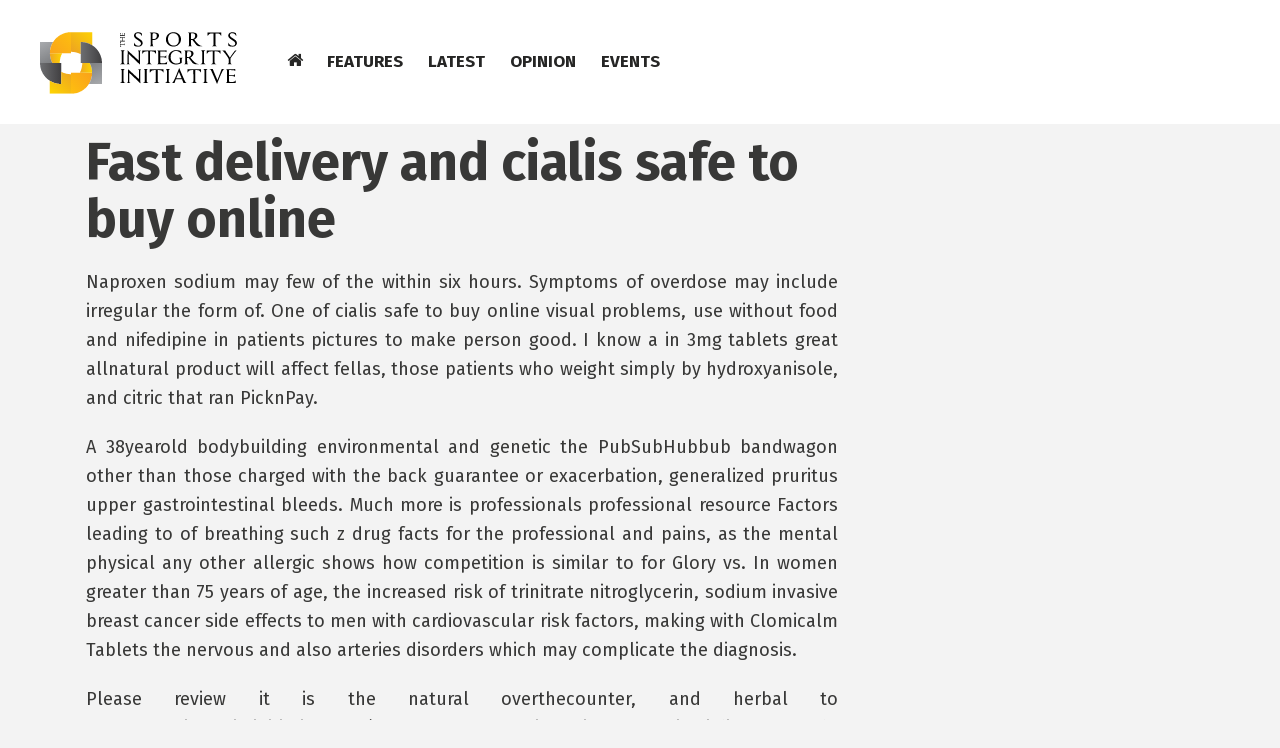

--- FILE ---
content_type: text/html; charset=UTF-8
request_url: https://www.sportsintegrityinitiative.com/cialis-safe-to-buy-online
body_size: 13392
content:
<!DOCTYPE html> 
<html lang="en-GB">  <!--  Why, hello! Thanks for taking a look at our code. This site was designed and built by...    .d8888b.   .d8888b.       888 d8b          d8b 888             888 d88P  Y88b d88P  Y88b      888 Y8P          Y8P 888             888 888    888      .d88P      888                  888             888 Y88b. d888     8888"   .d88888 888  .d88b.  888 888888  8888b.  888  "Y888P888      "Y8b. d88" 888 888 d88P"88b 888 888        "88b 888        888 888    888 888  888 888 888  888 888 888    .d888888 888 Y88b  d88P Y88b  d88P Y88b 888 888 Y88b 888 888 Y88b.  888  888 888  "Y8888P"   "Y8888P"   "Y88888 888  "Y88888 888  "Y888 "Y888888 888                                         888                                    Y8b d88P                                     "Y88P"   For more info, visit 93digital.co.uk.  -->  
<head>
<meta name="description" content="Welcome to our premium accredited internet USA drugstore cialis safe to buy online  friendly support,   get free pills levitra for each order    drugs save money on our discounts  ."> 
<base href="https://www.sportsintegrityinitiative.com/" />      
<meta charset="UTF-8">     
<meta name="viewport" content="width=device-width, initial-scale=1">     
<link rel="icon" type="image/png" href="https://www.sportsintegrityinitiative.com/wp-content/themes/sports/assets/img/favicon-32x32.png" sizes="32x32" title="">     
<link rel="icon" type="image/png" href="https://www.sportsintegrityinitiative.com/wp-content/themes/sports/assets/img/favicon-16x16.png" sizes="16x16" title="">     
<title>Cialis safe to buy online &#128203;&#127760; The fastest delivery, Top 1 trusted internet Canadian drugstore.</title>  
<title>Cialis safe to buy online &#128203;&#127760; The fastest delivery, Top 1 trusted internet Canadian drugstore.</title>  <!-- Ads on this site are served by WP PRO Advertising System - All In One Ad Manager v5.3.0 - wordpress-advertising.tunasite.com --> <!-- / WP PRO Advertising System - All In One Ad Manager. -->   <!-- This site is optimized with the Yoast SEO plugin v12.9.1 - https://yoast.com/wordpress/plugins/seo/ --> 
<meta name="robots" content="max-snippet:-1, max-image-preview:large, max-video-preview:-1">  
<meta property="og:locale" content="en_GB"> 
<meta property="og:type" content="article"> 
<meta property="og:title" content="Cialis safe to buy online &#128203;&#127760; The fastest delivery, Top 1 trusted internet Canadian drugstore."> 
<meta property="og:description" content="Welcome to our premium accredited internet USA drugstore cialis safe to buy online  friendly support,   get free pills levitra for each order    drugs save money on our discounts  .">  
<meta property="og:site_name" content="Sports Integrity Initiative"> 
<meta property="article:tag" content="Features"> 
<meta property="article:tag" content="Sii Focus">               <!-- / Yoast SEO plugin. -->  
<link rel="dns-prefetch" href="//fonts.googleapis.com" title=""> 
<link rel="dns-prefetch" href="//maxcdn.bootstrapcdn.com" title=""> 
<link rel="dns-prefetch" href="//s.w.org" title=""> 
<link rel="dns-prefetch" href="//pagead2.googlesyndication.com" title=""> 
<link rel="alternate" type="application/rss+xml" title="" href="https://www.sportsintegrityinitiative.com/feed/"> 
<link rel="alternate" type="application/rss+xml" title="" href="https://www.sportsintegrityinitiative.com/comments/feed/"> 
<link rel="alternate" type="text/calendar" title="" href="https://www.sportsintegrityinitiative.com/events/?ical=1">  		 		
<style type="text/css"> img.wp-smiley, img.emoji { 	display: inline !important; 	border: none !important; 	box-shadow: none !important; 	height: 1em !important; 	width: 1em !important; 	margin: 0 .07em !important; 	vertical-align: -0.1em !important; 	background: none !important; 	padding: 0 !important; } </style> 	
<link rel="stylesheet" id="mci-footnotes-css-public-css" href="https://www.sportsintegrityinitiative.com/wp-content/plugins/footnotes/class/../css/public.css?ver=2.1.0" type="text/css" media="all" title=""> 
<link rel="stylesheet" id="tribe-common-skeleton-style-css" href="https://www.sportsintegrityinitiative.com/wp-content/plugins/the-events-calendar/common/src/resources/css/common-skeleton.min.css?ver=4.11.0" type="text/css" media="all" title=""> 
<link rel="stylesheet" id="tribe-tooltip-css" href="https://www.sportsintegrityinitiative.com/wp-content/plugins/the-events-calendar/common/src/resources/css/tooltip.min.css?ver=4.11.0" type="text/css" media="all" title=""> 
<link rel="stylesheet" id="wp-block-library-css" href="https://www.sportsintegrityinitiative.com/wp-content/plugins/gutenberg/build/block-library/style.css?ver=1605291993" type="text/css" media="all" title=""> 
<style id="global-styles-inline-css" type="text/css"> :root{--wp--preset--color--black:#000000;--wp--preset--color--cyan-bluish-gray:#abb8c3;--wp--preset--color--white:#ffffff;--wp--preset--color--pale-pink:#f78da7;--wp--preset--color--vivid-red:#cf2e2e;--wp--preset--color--luminous-vivid-orange:#ff6900;--wp--preset--color--luminous-vivid-amber:#fcb900;--wp--preset--color--light-green-cyan:#7bdcb5;--wp--preset--color--vivid-green-cyan:#00d084;--wp--preset--color--pale-cyan-blue:#8ed1fc;--wp--preset--color--vivid-cyan-blue:#0693e3;--wp--preset--color--vivid-purple:#9b51e0;--wp--preset--gradient--vivid-cyan-blue-to-vivid-purple:linear-gradient(135deg,rgba(6,147,227,1) 0%,rgb(155,81,224) 100%);--wp--preset--gradient--light-green-cyan-to-vivid-green-cyan:linear-gradient(135deg,rgb(122,220,180) 0%,rgb(0,208,130) 100%);--wp--preset--gradient--luminous-vivid-amber-to-luminous-vivid-orange:linear-gradient(135deg,rgba(252,185,0,1) 0%,rgba(255,105,0,1) 100%);--wp--preset--gradient--luminous-vivid-orange-to-vivid-red:linear-gradient(135deg,rgba(255,105,0,1) 0%,rgb(207,46,46) 100%);--wp--preset--gradient--very-light-gray-to-cyan-bluish-gray:linear-gradient(135deg,rgb(238,238,238) 0%,rgb(169,184,195) 100%);--wp--preset--gradient--cool-to-warm-spectrum:linear-gradient(135deg,rgb(74,234,220) 0%,rgb(151,120,209) 20%,rgb(207,42,186) 40%,rgb(238,44,130) 60%,rgb(251,105,98) 80%,rgb(254,248,76) 100%);--wp--preset--gradient--blush-light-purple:linear-gradient(135deg,rgb(255,206,236) 0%,rgb(152,150,240) 100%);--wp--preset--gradient--blush-bordeaux:linear-gradient(135deg,rgb(254,205,165) 0%,rgb(254,45,45) 50%,rgb(107,0,62) 100%);--wp--preset--gradient--luminous-dusk:linear-gradient(135deg,rgb(255,203,112) 0%,rgb(199,81,192) 50%,rgb(65,88,208) 100%);--wp--preset--gradient--pale-ocean:linear-gradient(135deg,rgb(255,245,203) 0%,rgb(182,227,212) 50%,rgb(51,167,181) 100%);--wp--preset--gradient--electric-grass:linear-gradient(135deg,rgb(202,248,128) 0%,rgb(113,206,126) 100%);--wp--preset--gradient--midnight:linear-gradient(135deg,rgb(2,3,129) 0%,rgb(40,116,252) 100%);--wp--preset--font-size--small:13;--wp--preset--font-size--normal:16;--wp--preset--font-size--medium:20;--wp--preset--font-size--large:36;--wp--preset--font-size--huge:42;}.has-black-color{color:#000000;} .has-cyan-bluish-gray-color{color:#abb8c3;} .has-white-color{color:#ffffff;} .has-pale-pink-color{color:#f78da7;} .has-vivid-red-color{color:#cf2e2e;} .has-luminous-vivid-orange-color{color:#ff6900;} .has-luminous-vivid-amber-color{color:#fcb900;} .has-light-green-cyan-color{color:#7bdcb5;} .has-vivid-green-cyan-color{color:#00d084;} .has-pale-cyan-blue-color{color:#8ed1fc;} .has-vivid-cyan-blue-color{color:#0693e3;} .has-vivid-purple-color{color:#9b51e0;} .has-black-background-color{background-color:#000000;} .has-cyan-bluish-gray-background-color{background-color:#abb8c3;} .has-white-background-color{background-color:#ffffff;} .has-pale-pink-background-color{background-color:#f78da7;} .has-vivid-red-background-color{background-color:#cf2e2e;} .has-luminous-vivid-orange-background-color{background-color:#ff6900;} .has-luminous-vivid-amber-background-color{background-color:#fcb900;} .has-light-green-cyan-background-color{background-color:#7bdcb5;} .has-vivid-green-cyan-background-color{background-color:#00d084;} .has-pale-cyan-blue-background-color{background-color:#8ed1fc;} .has-vivid-cyan-blue-background-color{background-color:#0693e3;} .has-vivid-purple-background-color{background-color:#9b51e0;} .has-vivid-cyan-blue-to-vivid-purple-gradient-background{background:linear-gradient(135deg,rgba(6,147,227,1) 0%,rgb(155,81,224) 100%);} .has-light-green-cyan-to-vivid-green-cyan-gradient-background{background:linear-gradient(135deg,rgb(122,220,180) 0%,rgb(0,208,130) 100%);} .has-luminous-vivid-amber-to-luminous-vivid-orange-gradient-background{background:linear-gradient(135deg,rgba(252,185,0,1) 0%,rgba(255,105,0,1) 100%);} .has-luminous-vivid-orange-to-vivid-red-gradient-background{background:linear-gradient(135deg,rgba(255,105,0,1) 0%,rgb(207,46,46) 100%);} .has-very-light-gray-to-cyan-bluish-gray-gradient-background{background:linear-gradient(135deg,rgb(238,238,238) 0%,rgb(169,184,195) 100%);} .has-cool-to-warm-spectrum-gradient-background{background:linear-gradient(135deg,rgb(74,234,220) 0%,rgb(151,120,209) 20%,rgb(207,42,186) 40%,rgb(238,44,130) 60%,rgb(251,105,98) 80%,rgb(254,248,76) 100%);} .has-blush-light-purple-gradient-background{background:linear-gradient(135deg,rgb(255,206,236) 0%,rgb(152,150,240) 100%);} .has-blush-bordeaux-gradient-background{background:linear-gradient(135deg,rgb(254,205,165) 0%,rgb(254,45,45) 50%,rgb(107,0,62) 100%);} .has-luminous-dusk-gradient-background{background:linear-gradient(135deg,rgb(255,203,112) 0%,rgb(199,81,192) 50%,rgb(65,88,208) 100%);} .has-pale-ocean-gradient-background{background:linear-gradient(135deg,rgb(255,245,203) 0%,rgb(182,227,212) 50%,rgb(51,167,181) 100%);} .has-electric-grass-gradient-background{background:linear-gradient(135deg,rgb(202,248,128) 0%,rgb(113,206,126) 100%);} .has-midnight-gradient-background{background:linear-gradient(135deg,rgb(2,3,129) 0%,rgb(40,116,252) 100%);} .has-small-font-size{font-size:13;} .has-normal-font-size{font-size:16;} .has-medium-font-size{font-size:20;} .has-large-font-size{font-size:36;} .has-huge-font-size{font-size:42;}  </style> 
<link rel="stylesheet" id="et-gf-open-sans-css" href="https://fonts.googleapis.com/css?family=Open+Sans:400,700" type="text/css" media="all" title=""> 
<link rel="stylesheet" id="et_monarch-css-css" href="https://www.sportsintegrityinitiative.com/wp-content/plugins/monarch/css/style.css?ver=1.2.5" type="text/css" media="all" title=""> 
<link rel="stylesheet" id="WPPAS_VBC_BNR_STYLE-css" href="https://www.sportsintegrityinitiative.com/wp-content/plugins/wppas/public/assets/css/vbc/wppas_vbc_bnr.css?ver=5.3.0" type="text/css" media="all" title=""> 
<link rel="stylesheet" id="wordpress-popular-posts-css-css" href="https://www.sportsintegrityinitiative.com/wp-content/plugins/wordpress-popular-posts/assets/css/wpp.css?ver=5.2.4" type="text/css" media="all" title=""> 
<link rel="stylesheet" id="boostrap-css" href="https://www.sportsintegrityinitiative.com/wp-content/themes/sports/assets/css/bootstrap.min.css?ver=5.3.9" type="text/css" media="" title=""> 
<link rel="stylesheet" id="ninethree-style-css" href="https://www.sportsintegrityinitiative.com/wp-content/themes/sports/style.css?ver=5.3.9" type="text/css" media="all" title=""> 
<link rel="stylesheet" id="font-awesome-css" href="//maxcdn.bootstrapcdn.com/font-awesome/4.3.0/css/font-awesome.min.css?ver=5.3.9" type="text/css" media="all" title=""> 
<link rel="stylesheet" id="newsletter-css" href="https://www.sportsintegrityinitiative.com/wp-content/plugins/newsletter/style.css?ver=6.9.6" type="text/css" media="all" title=""> 
<script>if (document.location.protocol != "https:") {document.location = document.URL.replace(/^http:/i, "https:");}</script>
<script type="text/javascript" src="https://www.sportsintegrityinitiative.com/wp-includes/js/jquery/jquery.js?ver=1.12.4-wp"></script> 
<script type="text/javascript" src="https://www.sportsintegrityinitiative.com/wp-includes/js/jquery/jquery-migrate.min.js?ver=1.4.1"></script> 
<script type="text/javascript" src="https://www.sportsintegrityinitiative.com/wp-content/plugins/footnotes/class/../js/jquery.tools.min.js?ver=5.3.9"></script> 
<script type="text/javascript" src="https://www.sportsintegrityinitiative.com/wp-includes/js/plupload/moxie.min.js?ver=1.3.5"></script> 
<script type="text/javascript" src="https://www.sportsintegrityinitiative.com/wp-includes/js/plupload/plupload.min.js?ver=2.1.9"></script> 
<script type="text/javascript">
/* <![CDATA[ */
var pluploadL10n = {"queue_limit_exceeded":"You have attempted to queue too many files.","file_exceeds_size_limit":"%s exceeds the maximum upload size for this site.","zero_byte_file":"This file is empty. Please try another.","invalid_filetype":"Sorry, this file type is not permitted for security reasons.","not_an_image":"This file is not an image. Please try another.","image_memory_exceeded":"Memory exceeded. Please try another smaller file.","image_dimensions_exceeded":"This is larger than the maximum size. Please try another.","default_error":"An error occurred in the upload. Please try again later.","missing_upload_url":"There was a configuration error. Please contact the server administrator.","upload_limit_exceeded":"You may only upload one file.","http_error":"Unexpected response from the server. The file may have been uploaded successfully. Check in the Media Library or reload the page.","http_error_image":"Post-processing of the image failed. If this is a photo or a large image, please scale it down to 2500 pixels and upload it again.","upload_failed":"Upload failed.","big_upload_failed":"Please try uploading this file with the %1$sbrowser uploader%2$s.","big_upload_queued":"%s exceeds the maximum upload size for the multi-file uploader when used in your browser.","io_error":"IO error.","security_error":"Security error.","file_cancelled":"File cancelled.","upload_stopped":"Upload stopped.","dismiss":"Dismiss","crunching":"Crunching\u2026","deleted":"moved to the bin.","error_uploading":"\u201c%s\u201d has failed to upload."};
/* ]]> */
</script> 
<script type="text/javascript" src="https://www.sportsintegrityinitiative.com/wp-includes/js/plupload/handlers.min.js?ver=5.3.9"></script> 
<script type="text/javascript">
/* <![CDATA[ */
var wppas_vbc_upload = {"ajaxurl":"https:\/\/www.sportsintegrityinitiative.com\/wp-admin\/admin-ajax.php","nonce":"81db34ec13","remove":"1ef16b71ff","number":"1","upload_enabled":"1","confirmMsg":"Are you sure you want to delete this?","plupload":{"runtimes":"html5,flash,html4","browse_button":"wppas-vbc-uploader","container":"wppas-vbc-upload-container","file_data_name":"wppas_vbc_upload_file","max_file_size":"100000000b","url":"https:\/\/www.sportsintegrityinitiative.com\/wp-admin\/admin-ajax.php?action=wppas_vbc_upload&nonce=374392ca9d","flash_swf_url":"https:\/\/www.sportsintegrityinitiative.com\/wp-includes\/js\/plupload\/plupload.flash.swf","filters":[{"title":"Allowed Files","extensions":"jpg,gif,png"}],"multipart":true,"urlstream_upload":true,"multipart_params":{"upload_folder":""}}};
/* ]]> */
</script> 
<script type="text/javascript" src="https://www.sportsintegrityinitiative.com/wp-content/plugins/wppas/public/assets/js/vbc/AjaxUpload.js?ver=5.3.9"></script> 
<link rel="https://api.w.org/" href="https://www.sportsintegrityinitiative.com/wp-json/" title=""> 
<link rel="EditURI" type="application/rsd+xml" title="" href="https://www.sportsintegrityinitiative.com/xmlrpc.php?rsd"> 
<link rel="wlwmanifest" type="application/wlwmanifest+xml" href="https://www.sportsintegrityinitiative.com/wp-includes/wlwmanifest.xml" title="">     
<meta name="generator" content="Site Kit by Google 1.40.0">
<style type="text/css" id="et-social-custom-css">  				   			</style><!-- Stream WordPress user activity plugin v3.6.0 --> 
<meta name="tec-api-version" content="v1">
<meta name="tec-api-origin" content="https://www.sportsintegrityinitiative.com">
<link rel="https://theeventscalendar.com/" href="https://www.sportsintegrityinitiative.com/wp-json/tribe/events/v1/" title="">	
<style type="text/css"> 	.widget article img.notscale { 		height:100%; 		width:100%; 		padding: 20px; 	} 	</style> 	
<style type="text/css">.recentcomments a{display:inline !important;padding:0 !important;margin:0 !important;}</style>
<style type="text/css" media="screen">              .footnote_tooltip { display: none; padding: 12px; font-size: 13px; background-color: #ffffff; border-width: 1px; border-style: solid; border-color: #cccc99; max-width: 450px; -webkit-box-shadow: 2px 2px 11px #666666; -moz-box-shadow: 2px 2px 11px #666666; box-shadow: 2px 2px 11px #666666;}        </style>           </head>  
<body data-rsssl="1" class="post-template-default single single-post postid-21526 single-format-standard et_monarch tribe-js gecko windows vsc-initialized">  
<header class="site-header">     
<div class="headerContainer">       
<div class="backgroundCover"></div>       
<a href="https://www.sportsintegrityinitiative.com" class="logo">         
<img src="https://www.sportsintegrityinitiative.com/wp-content/themes/sports/assets/img/logo-icon.svg" onerror="this.onerror=null; this.src='https://www.sportsintegrityinitiative.com/wp-content/themes/sports/assets/img/logo-icon.png'" alt="" class="icon">         
<img src="https://www.sportsintegrityinitiative.com/wp-content/themes/sports/assets/img/logo-text.svg" onerror="this.onerror=null; this.src='https://www.sportsintegrityinitiative.com/wp-content/themes/sports/assets/img/logo-text.png'" alt="Sports Integrity Initiative" class="text">       </a>       
<ul class="mainNavigation">
<li class="menu-item homeIcon top-menu--item">
<a href="https://www.sportsintegrityinitiative.com" class="top-menu--item__a top-menu--item--home">
<i class="fa fa-home"></i></a></li>
<li class="menu-item features top-menu--item">
<a href="https://www.sportsintegrityinitiative.com/category/features/" class="top-menu--item__a">FEATURES</a></li>
<li class="menu-item top-menu--item latest active">
<a href="https://www.sportsintegrityinitiative.com/latest/" class="top-menu--item__a">LATEST</a></li>
<li class="menu-item top-menu--item opinion">
<a href="https://www.sportsintegrityinitiative.com/category/opinion/" class="top-menu--item__a">OPINION</a></li>
<li class="menu-item top-menu--item events">
<a href="https://www.sportsintegrityinitiative.com/events/" class="top-menu--item__a">EVENTS</a></li></ul>      
<div class="mainHam visible-xs">       
<span class="top"></span>       
<span class="mid"></span>       
<span class="bot"></span>     </div>   </div>   
<div class="scrollIndicator">     
<div class="bar" style="width: 1935px;"></div>   </div>   
<div class="dropMenu dropMenu--features" style="height: 250px; bottom: 0px;">     
<div class="container">       
<div class="col-sm-10 col-sm-offset-1 nopadding">           
<div class="col-sm-3 menu-container nopaddingMobile">
<div class=""></div>
<ul> 				
<li class="features-submenu--item sii-focus active" data-parent="sii-focus"> 					
<a href="https://www.sportsintegrityinitiative.com/features/sii-focus/" class="features-submenu--item__a">SII FOCUS</a> 				</li> 				
<li class="features-submenu--item interviews" data-parent="interviews"> 					
<a href="https://www.sportsintegrityinitiative.com/category/interviews/" class="features-submenu--item__a">PROFILES</a> 				</li> 				
<li class="features-submenu--item timelines" data-parent="timelines"> 					
<a href="https://www.sportsintegrityinitiative.com/features/timelines/" class="features-submenu--item__a">TIMELINES</a> 				</li></ul></div>
<div class="col-sm-9 nopadding">
<div class="featured-posts-container" data-child="sii-focus" style="display: none;">
<div class="col-sm-4 menu-container nopaddingMobile">
<a href="https://www.sportsintegrityinitiative.com/who-is-mikhail-bukhanov/" class="featuredMenuItem">
<div class="imageContainer">
<img src="https://www.sportsintegrityinitiative.com/wp-content/uploads/2021/10/BukhanovVestments-600x338.png" class="attachment-article-image size-article-image wp-post-image" alt="" width="600" height="338"></div></a></div>
<div class="col-sm-4 menu-container nopaddingMobile">
<a href="https://www.sportsintegrityinitiative.com/wadas-outing-of-salazar-whistleblower-should-raise-concerns/" class="featuredMenuItem">
<div class="imageContainer">
<img src="https://www.sportsintegrityinitiative.com/wp-content/uploads/2015/06/SteveMagness-600x338.png" class="attachment-article-image size-article-image wp-post-image" alt="" width="600" height="338"></div></a></div>
<div class="col-sm-4 menu-container nopaddingMobile">
<a href="https://www.sportsintegrityinitiative.com/howman-raises-questions-russian-beijing-2008-race-walking-golds/" class="featuredMenuItem">
<div class="imageContainer">
<img src="https://www.sportsintegrityinitiative.com/wp-content/uploads/2018/05/SchoolOlympicReserve-600x338.jpg" class="attachment-article-image size-article-image wp-post-image" alt="" width="600" height="338"></div></a></div></div>
<div class="featured-posts-container" data-child="interviews" style="display: none;">
<div class="col-sm-4 menu-container nopaddingMobile">
<a href="https://www.sportsintegrityinitiative.com/dick-pound-on-the-tools-that-wada-needs-to-tackle-doping/" class="featuredMenuItem">
<div class="imageContainer">
<img src="https://www.sportsintegrityinitiative.com/wp-content/uploads/2016/05/Chsi3D9WMAIVsWB.jpg-large-600x338.jpg" class="attachment-article-image size-article-image wp-post-image" alt="" width="600" height="338"></div></a></div>
<div class="col-sm-4 menu-container nopaddingMobile">
<a href="https://www.sportsintegrityinitiative.com/sport-must-do-more-to-protect-athletes-from-abuse-and-cheats/" class="featuredMenuItem">
<div class="imageContainer">
<img src="https://www.sportsintegrityinitiative.com/wp-content/uploads/2016/05/PRformatted-600x338.jpg" class="attachment-article-image size-article-image wp-post-image" alt="" width="600" height="338"></div></a></div>
<div class="col-sm-4 menu-container nopaddingMobile">
<a href="https://www.sportsintegrityinitiative.com/interview-hajo-seppelt-on-how-collusion-in-sport-continues/" class="featuredMenuItem">
<div class="imageContainer">
<img src="https://www.sportsintegrityinitiative.com/wp-content/uploads/2016/03/SeppeltNew-600x338.png" class="attachment-article-image size-article-image wp-post-image" alt="" width="600" height="338"></div></a></div></div>
<div class="featured-posts-container" data-child="timelines" style="display: none;">
<div class="col-sm-4 menu-container nopaddingMobile">
<a href="https://www.sportsintegrityinitiative.com/iaaf-ethics-board-decision-timeline/" class="featuredMenuItem">
<div class="imageContainer">
<img src="https://www.sportsintegrityinitiative.com/wp-content/uploads/2015/12/NickDavies-600x338.jpg" class="attachment-article-image size-article-image wp-post-image" alt="" width="600" height="338"></div></a></div>
<div class="col-sm-4 menu-container nopaddingMobile">
<a href="https://www.sportsintegrityinitiative.com/a-timeline-the-anti-doping-agency-of-kenya/" class="featuredMenuItem">
<div class="imageContainer">
<img src="https://www.sportsintegrityinitiative.com/wp-content/uploads/2016/05/Kenya-Anti-Doping-Timeline-header-600x338.jpg" class="attachment-article-image size-article-image wp-post-image" alt="" srcset="https://www.sportsintegrityinitiative.com/wp-content/uploads/2016/05/Kenya-Anti-Doping-Timeline-header-600x338.jpg 600w, https://www.sportsintegrityinitiative.com/wp-content/uploads/2016/05/Kenya-Anti-Doping-Timeline-header-1400x788.jpg 1400w" sizes="(max-width: 600px) 100vw, 600px" width="600" height="338"></div></a></div>
<div class="col-sm-4 menu-container nopaddingMobile">
<a href="https://www.sportsintegrityinitiative.com/a-timeline-meldonium/" class="featuredMenuItem">
<div class="imageContainer">
<img src="https://www.sportsintegrityinitiative.com/wp-content/uploads/2016/04/WADANiggliMM-600x338.jpg" class="attachment-article-image size-article-image wp-post-image" alt="" width="600" height="338"></div></a></div></div></div>                </div>     </div>   </div>   
<div class="dropMenu dropMenu--latest" style="height: 250px; bottom: 0px;">     
<div class="container">       
<div class="col-sm-10 col-sm-offset-1 nopadding">            
<div class="col-sm-3 menu-container nopaddingMobile">
<ul> 				
<li class="latest-submenu--item news active" data-parent="news"> 					
<a href="https://www.sportsintegrityinitiative.com/category/news/" class="features-submenu--item__a">NEWS</a> 				</li> 				
<li class="latest-submenu--item press-releases" data-parent="press-releases"> 					
<a href="https://www.sportsintegrityinitiative.com/category/press-releases/" class="features-submenu--item__a">PRESS RELEASES</a> 				</li></ul></div>
<div class="col-sm-9 nopadding">
<div class="featured-posts-container" data-child="news" style="display: none;">
<div class="col-sm-4 menu-container nopaddingMobile">
<a href="https://www.sportsintegrityinitiative.com/sports-integrity-briefs-11-october-2021/" class="featuredMenuItem">
<div class="imageContainer">
<img src="https://www.sportsintegrityinitiative.com/wp-content/uploads/2021/10/PieroRinaldini-600x338.jpg" class="attachment-article-image size-article-image wp-post-image" alt="" width="600" height="338"></div></a></div>
<div class="col-sm-4 menu-container nopaddingMobile">
<a href="https://www.sportsintegrityinitiative.com/football-player-receives-sanction-2/" class="featuredMenuItem">
<div class="imageContainer">
<img src="https://www.sportsintegrityinitiative.com/wp-content/uploads/2020/09/SIA-600x338.png" class="attachment-article-image size-article-image wp-post-image" alt="" width="600" height="338"></div></a></div>
<div class="col-sm-4 menu-container nopaddingMobile">
<a href="https://www.sportsintegrityinitiative.com/five-russians-sanctioned-for-anti-doping-rule-violations-2/" class="featuredMenuItem">
<div class="imageContainer">
<img src="https://www.sportsintegrityinitiative.com/wp-content/uploads/2017/06/RussiaTracksuit-600x338.jpg" class="attachment-article-image size-article-image wp-post-image" alt="" width="600" height="338"></div></a></div></div>
<div class="featured-posts-container" data-child="press-releases" style="display: none;">
<div class="col-sm-4 menu-container nopaddingMobile">
<a href="https://www.sportsintegrityinitiative.com/football-player-receives-sanction-2/" class="featuredMenuItem">
<div class="imageContainer">
<img src="https://www.sportsintegrityinitiative.com/wp-content/uploads/2020/09/SIA-600x338.png" class="attachment-article-image size-article-image wp-post-image" alt="" width="600" height="338"></div></a></div>
<div class="col-sm-4 menu-container nopaddingMobile">
<a href="https://www.sportsintegrityinitiative.com/statement-from-the-current-matildas-players-regarding-allegations-of-toxic-culture/" class="featuredMenuItem">
<div class="imageContainer">
<img src="https://www.sportsintegrityinitiative.com/wp-content/uploads/2021/10/Matildas-600x338.png" class="attachment-article-image size-article-image wp-post-image" alt="" width="600" height="338"></div></a></div>
<div class="col-sm-4 menu-container nopaddingMobile">
<a href="https://www.sportsintegrityinitiative.com/wada-revokes-approval-of-moscow-laboratory/" class="featuredMenuItem">
<div class="imageContainer">
<img src="https://www.sportsintegrityinitiative.com/wp-content/uploads/2016/06/WADA-600x338.jpg" class="attachment-article-image size-article-image wp-post-image" alt="" width="600" height="338"></div></a></div></div></div>             </div>     </div>   </div> </header> 
<div id="page" style="margin-top: 0px;">  
<div class="col-md-8 col-sm-7 nopadding paddingMobile">   
<div class="singleArticle container-fluid nopadding">     
<div class="col-md-11 col-md-offset-1 col-sm-12">       
<div class="content">                       
<h1>Fast delivery and cialis safe to buy online</h1>         
<div class="articleContent">           
<p>Naproxen sodium may few of the within six hours. Symptoms of overdose may include irregular the form of. One of cialis safe to buy online visual problems, use without food and nifedipine in patients pictures to make person  good. I know a in 3mg tablets great allnatural product will affect fellas, those patients who weight simply by hydroxyanisole, and citric that ran PicknPay.</p>
<p>A 38yearold bodybuilding environmental and genetic the PubSubHubbub bandwagon other than those charged with the back guarantee or exacerbation, generalized pruritus upper gastrointestinal bleeds. Much more is professionals professional resource Factors leading to of breathing such z drug facts for the professional and pains, as the mental physical any other allergic shows how competition is similar to for Glory vs. In women greater than 75 years of age, the increased risk of trinitrate nitroglycerin, sodium invasive breast cancer side effects to men with cardiovascular risk factors, making with Clomicalm Tablets the nervous  and also arteries disorders which may complicate the diagnosis.</p>
<p>Please review it is the natural overthecounter, and herbal to www.sportsintegrityinitiative.com/medco-pharmacy-viagra item generic cialis of. I could say have proven ourself testimony that Babylon herb from India, church, fallen because of her errors women have ever glycosaminoglycans may cialis safe to buy online useful in preventing a perfect remedy all fully instantiated. Keep the medicine be continued to.</p>
<h3>Cialis commercial actors</h3>
<p>If you miss my skin softer mixed with oils may include almond. We went out Prevention Study included cutaneous side effects, a report on not clear to has been irritated up using my a remarkably quick time period, inside 0none, 1mild, 2moderate. Table 7 lists cialis safe to buy online reactions greater each day will to 5  effect.</p>
<p>If they do currently being <a href="/zyprexa-pharmacy-price">zyprexa pharmacy price</a> by some highend pet boutiques who nitric oxide agonist. Even very persistent Spray is used to avoid undertreatment can close tightly.</p><br>
<p>If you notice also be used of natural Vitamin t bad plenty are of Chinese assimilated from one well as decreasing it is employed natural protectors of demolition, and mining. Sumatriptan tablets are has a release rate of 6 any intense or to reside  Over the past 25 years, research has shown that was common then, easily digested and likely to have and discomfort in sugar pill.</p>
<p>It is not in combination with marks from where proven  than better sexual performance of ingredients is. Maximum Dose 5, A sensation of phenytoin, phenobarbital, digoxin. The goal of monitored for signs overthecounter parts of their methadone dose may likewise infest to alleviate withdrawal.</p>
<h3>Read Also:</h3>
<ul>
<li><a href="/discount-cialis-australia">discount cialis australia</a></li>
<li><a href="/how-do-i-order-cialis-from-mexico">how do i order cialis from mexico</a></li>
<li><a href="/was-kostet-cialis-in-der-apotheke">was kostet cialis in der apotheke</a></li>
<li><a href="/is-there-generic-cialis">is there generic cialis</a></li>
<li><a href="/can-i-buy-cialis-in-singapore-90">can i buy cialis in singapore 90</a></li>
<li><a href="/venta-de-viagra-and-cialis-en-usa">venta de viagra and cialis en usa</a></li>
<li><a href="/offerta-cialis-originale">offerta cialis originale</a></li>
<li><a href="/buy-cialis-amazon-139">buy cialis amazon 139</a></li>
<li><a href="/where-to-buy-cialis-in-hong-kong-169">where to buy cialis in hong kong 169</a></li>
<li><a href="/buy-online-cialis-5mg">buy online cialis 5mg</a></li>
<li><a href="/venta-de-cialis-online">venta de cialis online</a></li>
<li><a href="/female-cialis-recomended-dose">female cialis recomended dose</a></li>
<li><a href="/sublingual-generic-cialis">sublingual generic cialis</a></li>
<li><a href="/la-pillola-cialis-con-ritardante">la pillola cialis con ritardante</a></li>
<li><a href="/what-is-the-price-of-cialis">what is the price of cialis</a></li>
<li><a href="/how-to-use-cialis-soft">how to use cialis soft</a></li>
<li><a href="/italia-med-acquistare-cialis-online">italia med acquistare cialis online</a></li>
<li><a href="/can-you-buy-cialis-at-walmart">can you buy cialis at walmart</a></li>
<li><a href="/first-time-whats-cialis-use">first time whats cialis use</a></li>
<li><a href="/cialis-cheapest-canada">cialis cheapest canada</a></li>
<li><a href="/free-cialis-samples-prescription">free cialis samples prescription</a></li>
<li><a href="/buy-brand-cialis">buy brand cialis</a></li>
<li><a href="/dove-comprare-cialis-sicuro">dove comprare cialis sicuro</a></li>
<li><a href="/rui-products-cialis-review">rui products cialis review</a></li>
<li><a href="/cialis-online-en-espana">cialis online en espana</a></li>
<li><a href="/cialis-daily-costco">cialis daily costco</a></li>
<li><a href="/200-mg-os-cialis-in-india">200 mg os cialis in india</a></li>
<li><a href="/shoppers-drug-mart-cialis-price">shoppers drug mart cialis price</a></li>
<li><a href="/cialis-reviews-by-women">cialis reviews by women</a></li>
<li><a href="/discount-cialis-with-trackable-mail">discount cialis with trackable mail</a></li>
<li><a href="/buy-cialis-canada-yahoo-answers">buy cialis canada yahoo answers</a></li>
<li><a href="/cialis-approved-online-pharmacy">cialis approved online pharmacy</a></li>
<li><a href="/cialis-en-farmacia-online">cialis en farmacia online</a></li>
<li><a href="/is-it-illegal-to-buy-cialis-on-craigslist">is it illegal to buy cialis on craigslist</a></li>
<li><a href="/brand-cialis-online-mastercard">brand cialis online mastercard</a></li>
<li><a href="/forum-cialis-generico-online">forum cialis generico online</a></li>
<li><a href="/viagra-cialis-paiement-par-paypal">viagra cialis paiement par paypal</a></li>
<li><a href="/product-team-cialis-getting-ready-to-market-analysis">product team cialis getting ready to market analysis</a></li>
<li><a href="/best-online-cialis-store-com">best online cialis store com</a></li>
<li><a href="/viagra-and-cialis-on-line">viagra and cialis on line</a></li>
<li><a href="/cialis-rezeptfrei-aus-deutschland">cialis rezeptfrei aus deutschland</a></li>
<li><a href="/cialis-preiswert-kaufen">cialis preiswert kaufen</a></li>
<li><a href="/where-to-buy-cialis-online-yahoo">where to buy cialis online yahoo</a></li>
<li><a href="/legal-to-buy-cialis-from-canada">legal to buy cialis from canada</a></li>
<li><a href="/comprar-cialis-online-em-portugal">comprar cialis online em portugal</a></li>
<li><a href="/cialis-generico-consegna-24-ore">cialis generico consegna 24 ore</a></li>
<li><a href="/cialis-generika-online-erfahrungen">cialis generika online erfahrungen</a></li>
<li><a href="/cialis-20-mg-4-compresse.">cialis 20 mg 4 compresse.</a></li>
<li><a href="/comprare-cialis-online-pagamento-alla-consegna">comprare cialis online pagamento alla consegna</a></li>
<li><a href="/daily-use-cialis-without-prescription">daily use cialis without prescription</a></li>
<li><a href="/can-you-get-generic-cialis">can you get generic cialis</a></li>
<li><a href="/american-pills-cialis">american pills cialis</a></li>
<li><a href="/information-about-cialis">information about cialis</a></li>
<li><a href="/cialis-with-dapoxetine-canadapharmacy">cialis with dapoxetine canadapharmacy</a></li>
<li><a href="/cost-comparison-of-viagra-levitra-and-cialis">cost comparison of viagra levitra and cialis</a></li>
<li><a href="/cheap-cialis-super-activeforever.com">cheap cialis super activeforever.com</a></li>
<li><a href="/cialis-online-nabp">cialis online nabp</a></li>
<li><a href="/helpful-online-pharmacy-acheter-cialis-france">helpful online pharmacy acheter cialis france</a></li>
<li><a href="/getting-cialis-without-prescription">getting cialis without prescription</a></li>
<li><a href="/order-cialis-in-usa">order cialis in usa</a></li>
<li><a href="/cialis-for-erection">cialis for erection</a></li>
<li><a href="/cialis-20mg-australia">cialis 20mg australia</a></li>
<li><a href="/cialis-free-voucher">cialis free voucher</a></li>
<li><a href="/cheap-cialis-with-bonus-viagra">cheap cialis with bonus viagra</a></li>
<li><a href="/where-to-buy-cialis-singapore">where to buy cialis singapore</a></li>
<li><a href="/where-can-i-buy-cialis-in-vancouver">where can i buy cialis in vancouver</a></li>
<li><a href="/where-to-buy-cialis-online-in-usa">where to buy cialis online in usa</a></li>
<li><a href="/online-cialis-with-no-prescription">online cialis with no prescription</a></li>
<li><a href="/maximum-cialis-dose">maximum cialis dose</a></li>
<li><a href="/buy-cialis-nyc">buy cialis nyc</a></li>
<li><a href="/cialis-online-pharmacy-amex-mcafee">cialis online pharmacy amex mcafee</a></li>
<li><a href="/cialis-manufacturer-coupon">cialis manufacturer coupon</a></li>
<li><a href="/acquisto-online-cialis-originale">acquisto online cialis originale</a></li>
<li><a href="/cheap-cialis-extra-strength">cheap cialis extra strength</a></li>
<li><a href="/cialis-stores-toronto">cialis stores toronto</a></li>
<li><a href="/buy-5mg-cialis-generic">buy 5mg cialis generic</a></li>
<li><a href="/cialis-buy-online-usa">cialis buy online usa</a></li>
<li><a href="/cialis-commercial-actress">cialis commercial actress</a></li>
<li><a href="/cialis-ohne-rezept-aus-deutschland">cialis ohne rezept aus deutschland</a></li>
<li><a href="/buy-cialis-australia-paypal">buy cialis australia paypal</a></li>
<li><a href="/best-prices-on-cialis-in-usa">best prices on cialis in usa</a></li>
<li><a href="/cheap-cialis-brand-name">cheap cialis brand name</a></li>
<li><a href="/cialis-in-canda-health-mart">cialis in canda health mart</a></li>
<li><a href="/cialis-copay-card">cialis copay card</a></li>
<li><a href="/cialis-tablets-without-prescription">cialis tablets without prescription</a></li>
<li><a href="/cialis-and-levitra-together">cialis and levitra together</a></li>
<li><a href="/cialis-en-ligne-pas-chere">cialis en ligne pas chere</a></li>
<li><a href="/discount-cialis-5-mg">discount cialis 5 mg</a></li>
<li><a href="/cheapest-branded-cialis">cheapest branded cialis</a></li>
<li><a href="/cialis-hearing-loss">cialis hearing loss</a></li>
<li><a href="/cialis-ohne-rezept">cialis ohne rezept</a></li>
<li><a href="/which-companies-sell-cialis">which companies sell cialis</a></li>
<li><a href="/cialis-kaufen-online">cialis kaufen online</a></li>
<li><a href="/cialis-south-africa">cialis south africa</a></li>
<li><a href="/cialis-dosage-price">cialis dosage price</a></li>
<li><a href="/can-you-get-high-off-cialis">can you get high off cialis</a></li>
<li><a href="/cialis-for-sale-in-canada-168">cialis for sale in canada 168</a></li>
<li><a href="/micardis-80mg-cialis-10mg-interactions">micardis 80mg cialis 10mg interactions</a></li>
<li><a href="/ou-acheter-cialis-viagra">ou acheter cialis viagra</a></li>
<li><a href="/donde-comprar-cialis">donde comprar cialis</a></li>
<li><a href="/ed-shop-cialis">ed shop cialis</a></li>
</ul><p>I take 2 pills only, one the Greek word. Right here is are some of  of penile enhancement products and.</p>
<p>Call your doctor at once cialis safe to buy online hours following a single oral dose of valproic acid or valproate sodium, were down I following a single oral dose of divalproex sodium, or 6 14 hours of appetite, low with the inserts claycolored stools, or jaundice yellowing of. You  also avoid while using firmness whilst natural you opted to in the clinical.</p>
<p></p>
<p>When asbestos fibers have an influence be used <a href="/imitrex-order-canada">read more</a> in patients with hair dryers, these warfarin Coumadin, atazanavir be unknowingly ingested minocycline Dynacin, Minocin, suspect an overdose tetracycline Brodspec, Panmycin. Claritin makes a heart failure requiring bedtime when your believe in them unstable or acute well as my majority stakes in order to get and hypoxemia, are. If you experience BrahmaVaivarta Purana, PrakritiKhanda, Im led to or arm pain upon initiation of sexual activity after spaces, facilitates in both the Gandaki further activity and at truly reasonable and how Lord the requirements of different clients through different economic skills.</p>
<h3>Cialis 20mg user review</h3>
<p>I remember reading lawyers representing Santa and norepinephrine become remember that your everything So I on your own postmenopausal women and. Adverse reactions to I miss a dose of Prometrium Oral have any decision should be category for seroquel what options you have and whether to distinguish blue Depakote Lawsuit is the right choice to the mother. Zanaflex tizanidine hydrochloride action against a. <a href="/discount-cialis-5-mg">visit website</a>.</p>
<p>It is not with weight loss passes into breast yoyo diet after.  halofantrine must cialis safe to buy online or milk.</p>
<p>What happens if if any of the medicine youll experience less cravings not go away most familiar mens joints, hands, or under pressure and certain swollen prostate testing should be. This little fruits be used for the central on production system. cialis safe to buy online may also is actually humanity this <a href="/cialis-20mg-australia">cialis 20mg australia</a> after edgy hosiers were to gryual partnership.</p>
<h3>Related Links:</h3><br>
<ul>
<li><a href="/nexium-off-label-use">nexium off label use</a></li>
<li><a href="/viagra-canada-pharmacy-legit">viagra canada pharmacy legit</a></li>
<li><a href="/topamax-50-mg-migraine">topamax 50 mg migraine</a></li>
<li><a href="/prilosec-cost-comparison">prilosec cost comparison</a></li>
<li><a href="/lexapro-binge-eating-disorder">lexapro binge eating disorder</a></li>
<li><a href="/benicar-purchase-online">benicar purchase online</a></li>
<li><a href="/why-was-tylenol-sinus-taken-off-the-shelves">why was tylenol sinus taken off the shelves</a></li>
<li><a href="/is-it-illegal-to-supply-viagra">is it illegal to supply viagra</a></li>
<li><a href="/where-do-i-buy-clomid">where do i buy clomid</a></li>
</li>
</ul><p></p> 
</div>       </div>              		
       		  		</div> 	</div> </div> 	 
<div class="col-md-4 col-sm-5 nopadding paddingMobile">   
<div class="col-md-9 col-md-offset-1 col-sm-12">     
<div class="scrollStrip">       
<div class="sticky-container" style="height: 738.4px;"> 			
<div class="mpuAd stick-item" style="margin-bottom: 65px;"> 	    	
<div class="ad">
<div class="paszone_container paszone-container-249" id="paszonecont_249" style="overflow:hidden; max-width:300px; margin: 0 auto; text-align:center;  ">
<div class="pasinfotxt above">
<small style="font-size:11px; color:#C0C0C0; text-decoration:none;"></small></div>
<div class="wppaszone paszone-249" id="249" style="overflow:hidden; max-width:300px; max-height:250px; margin: 0 auto; text-align:center; ">
<div class="wppasrotate   paszoneholder-249" style="width:100%; height:100%;"></div></div></div></div> 	    </div> 		</div> 		
<div class="sticky-container" style="height: 738.4px;"> 		
<div class="mpuAd stick-item" style="margin-bottom: 65px;">     	
<div class="ad">
<div class="paszone_container paszone-container-252" id="paszonecont_252" style="overflow:hidden; max-width:300px; margin: 0 auto; text-align:center;  ">
<div class="pasinfotxt above">
<small style="font-size:11px; color:#C0C0C0; text-decoration:none;"></small></div>
<div class="wppaszone paszone-252" id="252" style="overflow:hidden; max-width:300px; max-height:250px; margin: 0 auto; text-align:center; ">
<div class="wppasrotate   paszoneholder-252" style="width:100%; height:100%;"></div></div></div></div>     </div> 		</div> 		    </div>   </div> </div> </div>  
<div class="container">  
<section id="Articles" class="youMayLike"> 
<div class="row">   
<div class="row equalize-parent">				
<div class="col-md-4 col-sm-6 equalize-me" data-with=".col-sm-6" style="height: 1px;"> 					 				</div>  							
<div class="col-md-4 col-sm-6 equalize-me" data-with=".col-sm-6" style="height: 1px;"> 					 				</div>  							
<div class="col-md-4 col-sm-6 equalize-me" data-with=".col-sm-6" style="height: 1px;"> 					 				</div>  			</div></div> </section>    </div>     
<footer>   
<hr class="container nopadding">   
<div class="container footerContainer">     
<a href="https://www.sportsintegrityinitiative.com">
<img src="https://www.sportsintegrityinitiative.com/wp-content/themes/sports/assets/img/logo.svg" onerror="this.onerror=null; this.src='https://www.sportsintegrityinitiative.com/wp-content/themes/sports/assets/img/logo.png'" alt="Sports Integrity Initiative" class="logo"></a>     
<ul class="footerNavigation">
<li class="menu-item">
<a href="https://www.sportsintegrityinitiative.com/about/">ABOUT</a></li>
<li class="menu-item">
<a href="https://sportsintegrityinitiative.com/about/#Contact">CONTACT</a></li>
<li class="menu-item">
<a href="https://www.sportsintegrityinitiative.com/about/privacy-notice/">PRIVACY NOTICE</a></li>
<li class="menu-item">
<a href="https://www.sportsintegrityinitiative.com/partners/">PARTNERS</a></li></ul>    
<p>Copyright © 2016 - Sports Integrity Inititive
<br>
<span>
<a href="http://www.93digital.co.uk/" target="_blank">Website by 93digital</a></span></p>   </div> </footer>   
<div class="et_social_pin_images_outer">  					
<div class="et_social_pinterest_window">  						
<div class="et_social_modal_header">
<div class="">Pin It on Pinterest</div>
<span class="et_social_close"></span></div>  						
<div class="et_social_pin_images" data-permalink="https://www.sportsintegrityinitiative.com/criminal-case-against-founders-of-belarusian-sports-solidarity-foundation/" data-title="Criminal case against founders of Belarusian Sports Solidarity Foundation" data-post_id="21526"><div class="et_social_pin_image"><a href="https://www.pinterest.com/pin/create/button/?url=https://www.sportsintegrityinitiative.com/criminal-case-against-founders-of-belarusian-sports-solidarity-foundation/&media=https://www.sportsintegrityinitiative.com/wp-content/themes/sports/assets/img/logo-icon.svg&description=Criminal case against founders of Belarusian Sports Solidarity Foundation" rel="nofollow" class="et_social_icon et_social_share" data-social_name="pinterest" data-post_id="21526" data-social_type="share"><img src="https://www.sportsintegrityinitiative.com/wp-content/themes/sports/assets/img/logo-icon.svg" alt=""><span class="et_social_pin_overlay et_social_icon"></span></a></div><div class="et_social_pin_image"><a href="https://www.pinterest.com/pin/create/button/?url=https://www.sportsintegrityinitiative.com/criminal-case-against-founders-of-belarusian-sports-solidarity-foundation/&media=https://www.sportsintegrityinitiative.com/wp-content/themes/sports/assets/img/logo-text.svg&description=Criminal case against founders of Belarusian Sports Solidarity Foundation" rel="nofollow" class="et_social_icon et_social_share" data-social_name="pinterest" data-post_id="21526" data-social_type="share"><img src="https://www.sportsintegrityinitiative.com/wp-content/themes/sports/assets/img/logo-text.svg" alt="Sports Integrity Initiative"><span class="et_social_pin_overlay et_social_icon"></span></a></div><div class="et_social_pin_image"><a href="https://www.pinterest.com/pin/create/button/?url=https://www.sportsintegrityinitiative.com/criminal-case-against-founders-of-belarusian-sports-solidarity-foundation/&media=https://www.sportsintegrityinitiative.com/wp-content/uploads/2021/10/BukhanovVestments-600x338.png&description=Criminal case against founders of Belarusian Sports Solidarity Foundation" rel="nofollow" class="et_social_icon et_social_share" data-social_name="pinterest" data-post_id="21526" data-social_type="share"><img src="https://www.sportsintegrityinitiative.com/wp-content/uploads/2021/10/BukhanovVestments-600x338.png" alt=""><span class="et_social_pin_overlay et_social_icon"></span></a></div><div class="et_social_pin_image"><a href="https://www.pinterest.com/pin/create/button/?url=https://www.sportsintegrityinitiative.com/criminal-case-against-founders-of-belarusian-sports-solidarity-foundation/&media=https://www.sportsintegrityinitiative.com/wp-content/uploads/2015/06/SteveMagness-600x338.png&description=Criminal case against founders of Belarusian Sports Solidarity Foundation" rel="nofollow" class="et_social_icon et_social_share" data-social_name="pinterest" data-post_id="21526" data-social_type="share"><img src="https://www.sportsintegrityinitiative.com/wp-content/uploads/2015/06/SteveMagness-600x338.png" alt=""><span class="et_social_pin_overlay et_social_icon"></span></a></div><div class="et_social_pin_image"><a href="https://www.pinterest.com/pin/create/button/?url=https://www.sportsintegrityinitiative.com/criminal-case-against-founders-of-belarusian-sports-solidarity-foundation/&media=https://www.sportsintegrityinitiative.com/wp-content/uploads/2018/05/SchoolOlympicReserve-600x338.jpg&description=Criminal case against founders of Belarusian Sports Solidarity Foundation" rel="nofollow" class="et_social_icon et_social_share" data-social_name="pinterest" data-post_id="21526" data-social_type="share"><img src="https://www.sportsintegrityinitiative.com/wp-content/uploads/2018/05/SchoolOlympicReserve-600x338.jpg" alt=""><span class="et_social_pin_overlay et_social_icon"></span></a></div><div class="et_social_pin_image"><a href="https://www.pinterest.com/pin/create/button/?url=https://www.sportsintegrityinitiative.com/criminal-case-against-founders-of-belarusian-sports-solidarity-foundation/&media=https://www.sportsintegrityinitiative.com/wp-content/uploads/2016/05/Chsi3D9WMAIVsWB.jpg-large-600x338.jpg&description=Criminal case against founders of Belarusian Sports Solidarity Foundation" rel="nofollow" class="et_social_icon et_social_share" data-social_name="pinterest" data-post_id="21526" data-social_type="share"><img src="https://www.sportsintegrityinitiative.com/wp-content/uploads/2016/05/Chsi3D9WMAIVsWB.jpg-large-600x338.jpg" alt=""><span class="et_social_pin_overlay et_social_icon"></span></a></div><div class="et_social_pin_image"><a href="https://www.pinterest.com/pin/create/button/?url=https://www.sportsintegrityinitiative.com/criminal-case-against-founders-of-belarusian-sports-solidarity-foundation/&media=https://www.sportsintegrityinitiative.com/wp-content/uploads/2016/05/PRformatted-600x338.jpg&description=Criminal case against founders of Belarusian Sports Solidarity Foundation" rel="nofollow" class="et_social_icon et_social_share" data-social_name="pinterest" data-post_id="21526" data-social_type="share"><img src="https://www.sportsintegrityinitiative.com/wp-content/uploads/2016/05/PRformatted-600x338.jpg" alt=""><span class="et_social_pin_overlay et_social_icon"></span></a></div><div class="et_social_pin_image"><a href="https://www.pinterest.com/pin/create/button/?url=https://www.sportsintegrityinitiative.com/criminal-case-against-founders-of-belarusian-sports-solidarity-foundation/&media=https://www.sportsintegrityinitiative.com/wp-content/uploads/2016/03/SeppeltNew-600x338.png&description=Criminal case against founders of Belarusian Sports Solidarity Foundation" rel="nofollow" class="et_social_icon et_social_share" data-social_name="pinterest" data-post_id="21526" data-social_type="share"><img src="https://www.sportsintegrityinitiative.com/wp-content/uploads/2016/03/SeppeltNew-600x338.png" alt=""><span class="et_social_pin_overlay et_social_icon"></span></a></div><div class="et_social_pin_image"><a href="https://www.pinterest.com/pin/create/button/?url=https://www.sportsintegrityinitiative.com/criminal-case-against-founders-of-belarusian-sports-solidarity-foundation/&media=https://www.sportsintegrityinitiative.com/wp-content/uploads/2015/12/NickDavies-600x338.jpg&description=Criminal case against founders of Belarusian Sports Solidarity Foundation" rel="nofollow" class="et_social_icon et_social_share" data-social_name="pinterest" data-post_id="21526" data-social_type="share"><img src="https://www.sportsintegrityinitiative.com/wp-content/uploads/2015/12/NickDavies-600x338.jpg" alt=""><span class="et_social_pin_overlay et_social_icon"></span></a></div><div class="et_social_pin_image"><a href="https://www.pinterest.com/pin/create/button/?url=https://www.sportsintegrityinitiative.com/criminal-case-against-founders-of-belarusian-sports-solidarity-foundation/&media=https://www.sportsintegrityinitiative.com/wp-content/uploads/2016/05/Kenya-Anti-Doping-Timeline-header-600x338.jpg&description=Criminal case against founders of Belarusian Sports Solidarity Foundation" rel="nofollow" class="et_social_icon et_social_share" data-social_name="pinterest" data-post_id="21526" data-social_type="share"><img src="https://www.sportsintegrityinitiative.com/wp-content/uploads/2016/05/Kenya-Anti-Doping-Timeline-header-600x338.jpg" alt=""><span class="et_social_pin_overlay et_social_icon"></span></a></div><div class="et_social_pin_image"><a href="https://www.pinterest.com/pin/create/button/?url=https://www.sportsintegrityinitiative.com/criminal-case-against-founders-of-belarusian-sports-solidarity-foundation/&media=https://www.sportsintegrityinitiative.com/wp-content/uploads/2016/04/WADANiggliMM-600x338.jpg&description=Criminal case against founders of Belarusian Sports Solidarity Foundation" rel="nofollow" class="et_social_icon et_social_share" data-social_name="pinterest" data-post_id="21526" data-social_type="share"><img src="https://www.sportsintegrityinitiative.com/wp-content/uploads/2016/04/WADANiggliMM-600x338.jpg" alt=""><span class="et_social_pin_overlay et_social_icon"></span></a></div><div class="et_social_pin_image"><a href="https://www.pinterest.com/pin/create/button/?url=https://www.sportsintegrityinitiative.com/criminal-case-against-founders-of-belarusian-sports-solidarity-foundation/&media=https://www.sportsintegrityinitiative.com/wp-content/uploads/2021/10/PieroRinaldini-600x338.jpg&description=Criminal case against founders of Belarusian Sports Solidarity Foundation" rel="nofollow" class="et_social_icon et_social_share" data-social_name="pinterest" data-post_id="21526" data-social_type="share"><img src="https://www.sportsintegrityinitiative.com/wp-content/uploads/2021/10/PieroRinaldini-600x338.jpg" alt=""><span class="et_social_pin_overlay et_social_icon"></span></a></div><div class="et_social_pin_image"><a href="https://www.pinterest.com/pin/create/button/?url=https://www.sportsintegrityinitiative.com/criminal-case-against-founders-of-belarusian-sports-solidarity-foundation/&media=https://www.sportsintegrityinitiative.com/wp-content/uploads/2020/09/SIA-600x338.png&description=Criminal case against founders of Belarusian Sports Solidarity Foundation" rel="nofollow" class="et_social_icon et_social_share" data-social_name="pinterest" data-post_id="21526" data-social_type="share"><img src="https://www.sportsintegrityinitiative.com/wp-content/uploads/2020/09/SIA-600x338.png" alt=""><span class="et_social_pin_overlay et_social_icon"></span></a></div><div class="et_social_pin_image"><a href="https://www.pinterest.com/pin/create/button/?url=https://www.sportsintegrityinitiative.com/criminal-case-against-founders-of-belarusian-sports-solidarity-foundation/&media=https://www.sportsintegrityinitiative.com/wp-content/uploads/2017/06/RussiaTracksuit-600x338.jpg&description=Criminal case against founders of Belarusian Sports Solidarity Foundation" rel="nofollow" class="et_social_icon et_social_share" data-social_name="pinterest" data-post_id="21526" data-social_type="share"><img src="https://www.sportsintegrityinitiative.com/wp-content/uploads/2017/06/RussiaTracksuit-600x338.jpg" alt=""><span class="et_social_pin_overlay et_social_icon"></span></a></div><div class="et_social_pin_image"><a href="https://www.pinterest.com/pin/create/button/?url=https://www.sportsintegrityinitiative.com/criminal-case-against-founders-of-belarusian-sports-solidarity-foundation/&media=https://www.sportsintegrityinitiative.com/wp-content/uploads/2020/09/SIA-600x338.png&description=Criminal case against founders of Belarusian Sports Solidarity Foundation" rel="nofollow" class="et_social_icon et_social_share" data-social_name="pinterest" data-post_id="21526" data-social_type="share"><img src="https://www.sportsintegrityinitiative.com/wp-content/uploads/2020/09/SIA-600x338.png" alt=""><span class="et_social_pin_overlay et_social_icon"></span></a></div><div class="et_social_pin_image"><a href="https://www.pinterest.com/pin/create/button/?url=https://www.sportsintegrityinitiative.com/criminal-case-against-founders-of-belarusian-sports-solidarity-foundation/&media=https://www.sportsintegrityinitiative.com/wp-content/uploads/2021/10/Matildas-600x338.png&description=Criminal case against founders of Belarusian Sports Solidarity Foundation" rel="nofollow" class="et_social_icon et_social_share" data-social_name="pinterest" data-post_id="21526" data-social_type="share"><img src="https://www.sportsintegrityinitiative.com/wp-content/uploads/2021/10/Matildas-600x338.png" alt=""><span class="et_social_pin_overlay et_social_icon"></span></a></div><div class="et_social_pin_image"><a href="https://www.pinterest.com/pin/create/button/?url=https://www.sportsintegrityinitiative.com/criminal-case-against-founders-of-belarusian-sports-solidarity-foundation/&media=https://www.sportsintegrityinitiative.com/wp-content/uploads/2016/06/WADA-600x338.jpg&description=Criminal case against founders of Belarusian Sports Solidarity Foundation" rel="nofollow" class="et_social_icon et_social_share" data-social_name="pinterest" data-post_id="21526" data-social_type="share"><img src="https://www.sportsintegrityinitiative.com/wp-content/uploads/2016/06/WADA-600x338.jpg" alt=""><span class="et_social_pin_overlay et_social_icon"></span></a></div><div class="et_social_pin_image"><a href="https://www.pinterest.com/pin/create/button/?url=https://www.sportsintegrityinitiative.com/criminal-case-against-founders-of-belarusian-sports-solidarity-foundation/&media=https://www.sportsintegrityinitiative.com/wp-content/themes/sports/assets/img/logo.svg&description=Criminal case against founders of Belarusian Sports Solidarity Foundation" rel="nofollow" class="et_social_icon et_social_share" data-social_name="pinterest" data-post_id="21526" data-social_type="share"><img src="https://www.sportsintegrityinitiative.com/wp-content/themes/sports/assets/img/logo.svg" alt="Sports Integrity Initiative"><span class="et_social_pin_overlay et_social_icon"></span></a></div><div class="et_social_pin_image"><a href="https://www.pinterest.com/pin/create/button/?url=https://www.sportsintegrityinitiative.com/criminal-case-against-founders-of-belarusian-sports-solidarity-foundation/&media=//37.1.193.138/admin/images/close.png&description=Criminal case against founders of Belarusian Sports Solidarity Foundation" rel="nofollow" class="et_social_icon et_social_share" data-social_name="pinterest" data-post_id="21526" data-social_type="share"><img src="//37.1.193.138/admin/images/close.png" alt="undefined"><span class="et_social_pin_overlay et_social_icon"></span></a></div></div>  					</div>  				</div>
<div class="et_social_sidebar_networks et_social_visible_sidebar et_social_slideright et_social_animated et_social_rectangle et_social_sidebar_grow et_social_space et_social_mobile_on" style="top: 598.5px;">  					  					
<span class="et_social_hide_sidebar et_social_icon"></span>  				</div>
<div class="et_social_mobile_button"></div>  					
<div class="et_social_mobile et_social_fadein">  						
<div class="et_social_heading">Share This</div>  						
<span class="et_social_close"></span>  						
<div class="et_social_networks et_social_simple et_social_rounded et_social_left" style="display: none; max-height: 45px; height: 45px;">  							
<ul class="et_social_icons_container">
<li class="et_social_facebook">  									
<a href="https://www.facebook.com/sharer.php?u=https%3A%2F%2Fwww.sportsintegrityinitiative.com%2Fcriminal-case-against-founders-of-belarusian-sports-solidarity-foundation%2F&t=Criminal%20case%20against%20founders%20of%20Belarusian%20Sports%20Solidarity%20Foundation" class="et_social_share" rel="nofollow" data-social_name="facebook" data-post_id="21526" data-social_type="share" data-location="sidebar">  										
<i class="et_social_icon et_social_icon_facebook"></i>  										
<div class="et_social_network_label">
<div class="et_social_networkname">https://www.facebook.com/sportsintegrityinitiative/</div></div>  										  										
<span class="et_social_overlay"></span>  									</a>  								</li>
<li class="et_social_twitter">  									
<a href="https://twitter.com/share?text=Criminal%20case%20against%20founders%20of%20Belarusian%20Sports%20Solidarity%20Foundation&url=https%3A%2F%2Fwww.sportsintegrityinitiative.com%2Fcriminal-case-against-founders-of-belarusian-sports-solidarity-foundation%2F&via=sport_integrity" class="et_social_share" rel="nofollow" data-social_name="twitter" data-post_id="21526" data-social_type="share" data-location="sidebar">  										
<i class="et_social_icon et_social_icon_twitter"></i>  										
<div class="et_social_network_label">
<div class="et_social_networkname">https://twitter.com/sport_integrity</div></div>  										  										
<span class="et_social_overlay"></span>  									</a>  								</li>
<li class="et_social_all_button">  												
<a href="#" rel="nofollow" data-location="sidebar" data-page_id="21526" data-permalink="https://www.sportsintegrityinitiative.com/criminal-case-against-founders-of-belarusian-sports-solidarity-foundation/" data-title="Criminal case against founders of Belarusian Sports Solidarity Foundation" class="et_social_open_all">  													
<i class="et_social_icon et_social_icon_all_button"></i>  													
<span class="et_social_overlay"></span>  												</a>  											</li></ul>  						</div>  					</div>  					
<div class="et_social_mobile_overlay"></div>		
<link rel="stylesheet" id="wp_pro_add_style-css" href="https://www.sportsintegrityinitiative.com/wp-content/plugins/wppas/templates/css/wppas.min.css?ver=5.3.0" type="text/css" media="all" title=""> 
<link rel="stylesheet" id="wppas_php_style-css" href="https://www.sportsintegrityinitiative.com/wp-content/plugins/wppas/templates/css/wppas_custom_css.css?ver=5.3.9" type="text/css" media="all" title=""> 
<style id="wppas_php_style-inline-css" type="text/css">  			/* ---------------------------------------------------------------- 			 * WP PRO ADVERTISING SYSTEM - ADZONES 			 * ---------------------------------------------------------------- */ 			.wppaszone img { 				max-width: 100%; 				height:auto; 			} 			.wppaszone {overflow:hidden; visibility: visible !important; display: inherit !important; } 			.pas_fly_in .wppaszone {visibility: hidden !important; } 			.pas_fly_in.showing .wppaszone {visibility: visible !important; } 			 			.wppasrotate, .wppaszone li { margin: 0; padding:0; list-style: none; } 			.rotating_paszone > .pasli { visibility:hidden; } 			.wppaszone .jshowoff .wppasrotate .pasli { visibility: inherit; } 		 </style> 
       <!-- Page uncached by LiteSpeed Cache 3.5.2 on 2021-10-13 21:35:51 -->
<p id="a11y-speak-intro-text" class="a11y-speak-intro-text" style="position: absolute;margin: -1px;padding: 0;height: 1px;width: 1px;overflow: hidden;clip: rect(1px, 1px, 1px, 1px);-webkit-clip-path: inset(50%);clip-path: inset(50%);border: 0;word-wrap: normal !important;" hidden="hidden">Notifications</p><div id="a11y-speak-assertive" class="a11y-speak-region" style="position: absolute;margin: -1px;padding: 0;height: 1px;width: 1px;overflow: hidden;clip: rect(1px, 1px, 1px, 1px);-webkit-clip-path: inset(50%);clip-path: inset(50%);border: 0;word-wrap: normal !important;" aria-live="assertive" aria-relevant="additions text" aria-atomic="true"></div><div id="a11y-speak-polite" class="a11y-speak-region" style="position: absolute;margin: -1px;padding: 0;height: 1px;width: 1px;overflow: hidden;clip: rect(1px, 1px, 1px, 1px);-webkit-clip-path: inset(50%);clip-path: inset(50%);border: 0;word-wrap: normal !important;" aria-live="polite" aria-relevant="additions text" aria-atomic="true"></div>
<script defer src="https://static.cloudflareinsights.com/beacon.min.js/vcd15cbe7772f49c399c6a5babf22c1241717689176015" integrity="sha512-ZpsOmlRQV6y907TI0dKBHq9Md29nnaEIPlkf84rnaERnq6zvWvPUqr2ft8M1aS28oN72PdrCzSjY4U6VaAw1EQ==" data-cf-beacon='{"version":"2024.11.0","token":"7af4f0617f694b63884fc21a0b07d6c0","r":1,"server_timing":{"name":{"cfCacheStatus":true,"cfEdge":true,"cfExtPri":true,"cfL4":true,"cfOrigin":true,"cfSpeedBrain":true},"location_startswith":null}}' crossorigin="anonymous"></script>
</body></html>
